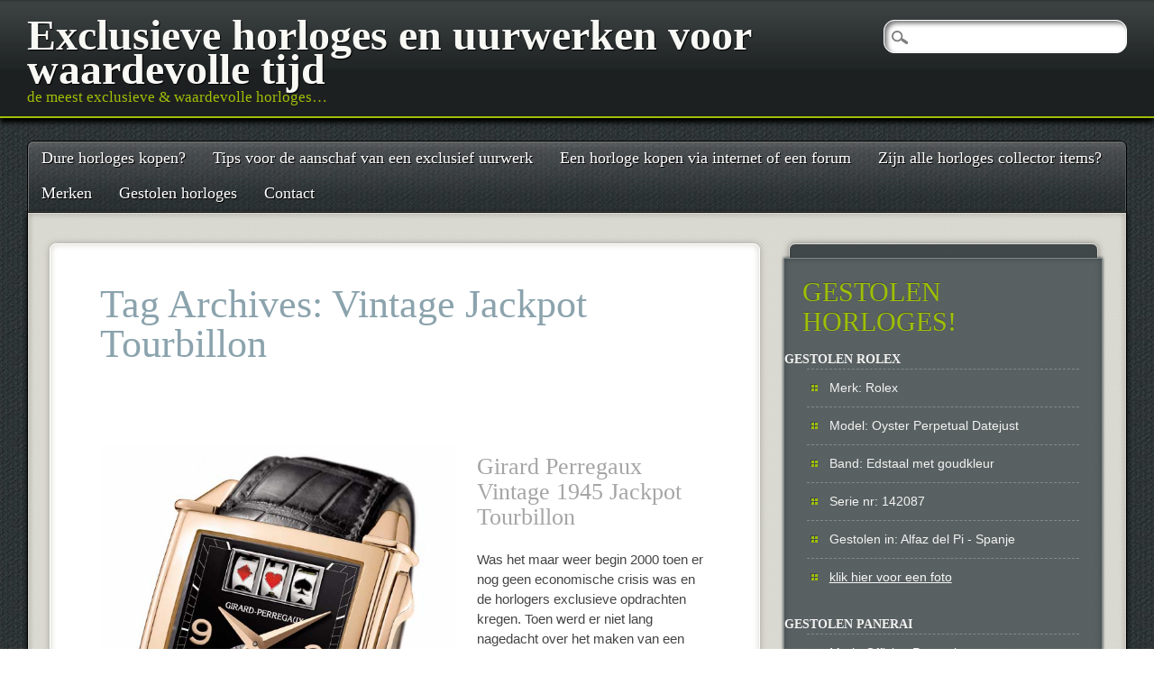

--- FILE ---
content_type: text/html; charset=UTF-8
request_url: https://www.waardevolletijd.nl/tag/vintage-jackpot-tourbillon/
body_size: 10295
content:
<!DOCTYPE html>
<html lang="nl-NL" class="no-js">
<head>
<meta charset="UTF-8" />
<meta name="viewport" content="width=device-width, initial-scale=1" />
<title>Vintage Jackpot Tourbillon Archives - Exclusieve horloges en uurwerken voor waardevolle tijd</title>
<link rel="profile" href="https://gmpg.org/xfn/11" />
<link rel="pingback" href="https://www.waardevolletijd.nl/xmlrpc.php" />


<meta name='robots' content='index, follow, max-image-preview:large, max-snippet:-1, max-video-preview:-1' />
	<style>img:is([sizes="auto" i], [sizes^="auto," i]) { contain-intrinsic-size: 3000px 1500px }</style>
	
	<!-- This site is optimized with the Yoast SEO plugin v25.6 - https://yoast.com/wordpress/plugins/seo/ -->
	<link rel="canonical" href="https://www.waardevolletijd.nl/tag/vintage-jackpot-tourbillon/" />
	<meta property="og:locale" content="nl_NL" />
	<meta property="og:type" content="article" />
	<meta property="og:title" content="Vintage Jackpot Tourbillon Archives - Exclusieve horloges en uurwerken voor waardevolle tijd" />
	<meta property="og:url" content="https://www.waardevolletijd.nl/tag/vintage-jackpot-tourbillon/" />
	<meta property="og:site_name" content="Exclusieve horloges en uurwerken voor waardevolle tijd" />
	<script type="application/ld+json" class="yoast-schema-graph">{"@context":"https://schema.org","@graph":[{"@type":"CollectionPage","@id":"https://www.waardevolletijd.nl/tag/vintage-jackpot-tourbillon/","url":"https://www.waardevolletijd.nl/tag/vintage-jackpot-tourbillon/","name":"Vintage Jackpot Tourbillon Archives - Exclusieve horloges en uurwerken voor waardevolle tijd","isPartOf":{"@id":"https://www.waardevolletijd.nl/#website"},"inLanguage":"nl-NL"},{"@type":"WebSite","@id":"https://www.waardevolletijd.nl/#website","url":"https://www.waardevolletijd.nl/","name":"Exclusieve horloges en uurwerken voor waardevolle tijd","description":"de meest exclusieve &amp; waardevolle horloges...","potentialAction":[{"@type":"SearchAction","target":{"@type":"EntryPoint","urlTemplate":"https://www.waardevolletijd.nl/?s={search_term_string}"},"query-input":{"@type":"PropertyValueSpecification","valueRequired":true,"valueName":"search_term_string"}}],"inLanguage":"nl-NL"}]}</script>
	<!-- / Yoast SEO plugin. -->


<link rel="alternate" type="application/rss+xml" title="Exclusieve horloges en uurwerken voor waardevolle tijd &raquo; feed" href="https://www.waardevolletijd.nl/feed/" />
<link rel="alternate" type="application/rss+xml" title="Exclusieve horloges en uurwerken voor waardevolle tijd &raquo; reacties feed" href="https://www.waardevolletijd.nl/comments/feed/" />
<link rel="alternate" type="application/rss+xml" title="Exclusieve horloges en uurwerken voor waardevolle tijd &raquo; Vintage Jackpot Tourbillon tag feed" href="https://www.waardevolletijd.nl/tag/vintage-jackpot-tourbillon/feed/" />
<script type="text/javascript">
/* <![CDATA[ */
window._wpemojiSettings = {"baseUrl":"https:\/\/s.w.org\/images\/core\/emoji\/15.0.3\/72x72\/","ext":".png","svgUrl":"https:\/\/s.w.org\/images\/core\/emoji\/15.0.3\/svg\/","svgExt":".svg","source":{"concatemoji":"https:\/\/www.waardevolletijd.nl\/wp-includes\/js\/wp-emoji-release.min.js?ver=a35379bf9f4f2975a409b06a616b8f3e"}};
/*! This file is auto-generated */
!function(i,n){var o,s,e;function c(e){try{var t={supportTests:e,timestamp:(new Date).valueOf()};sessionStorage.setItem(o,JSON.stringify(t))}catch(e){}}function p(e,t,n){e.clearRect(0,0,e.canvas.width,e.canvas.height),e.fillText(t,0,0);var t=new Uint32Array(e.getImageData(0,0,e.canvas.width,e.canvas.height).data),r=(e.clearRect(0,0,e.canvas.width,e.canvas.height),e.fillText(n,0,0),new Uint32Array(e.getImageData(0,0,e.canvas.width,e.canvas.height).data));return t.every(function(e,t){return e===r[t]})}function u(e,t,n){switch(t){case"flag":return n(e,"\ud83c\udff3\ufe0f\u200d\u26a7\ufe0f","\ud83c\udff3\ufe0f\u200b\u26a7\ufe0f")?!1:!n(e,"\ud83c\uddfa\ud83c\uddf3","\ud83c\uddfa\u200b\ud83c\uddf3")&&!n(e,"\ud83c\udff4\udb40\udc67\udb40\udc62\udb40\udc65\udb40\udc6e\udb40\udc67\udb40\udc7f","\ud83c\udff4\u200b\udb40\udc67\u200b\udb40\udc62\u200b\udb40\udc65\u200b\udb40\udc6e\u200b\udb40\udc67\u200b\udb40\udc7f");case"emoji":return!n(e,"\ud83d\udc26\u200d\u2b1b","\ud83d\udc26\u200b\u2b1b")}return!1}function f(e,t,n){var r="undefined"!=typeof WorkerGlobalScope&&self instanceof WorkerGlobalScope?new OffscreenCanvas(300,150):i.createElement("canvas"),a=r.getContext("2d",{willReadFrequently:!0}),o=(a.textBaseline="top",a.font="600 32px Arial",{});return e.forEach(function(e){o[e]=t(a,e,n)}),o}function t(e){var t=i.createElement("script");t.src=e,t.defer=!0,i.head.appendChild(t)}"undefined"!=typeof Promise&&(o="wpEmojiSettingsSupports",s=["flag","emoji"],n.supports={everything:!0,everythingExceptFlag:!0},e=new Promise(function(e){i.addEventListener("DOMContentLoaded",e,{once:!0})}),new Promise(function(t){var n=function(){try{var e=JSON.parse(sessionStorage.getItem(o));if("object"==typeof e&&"number"==typeof e.timestamp&&(new Date).valueOf()<e.timestamp+604800&&"object"==typeof e.supportTests)return e.supportTests}catch(e){}return null}();if(!n){if("undefined"!=typeof Worker&&"undefined"!=typeof OffscreenCanvas&&"undefined"!=typeof URL&&URL.createObjectURL&&"undefined"!=typeof Blob)try{var e="postMessage("+f.toString()+"("+[JSON.stringify(s),u.toString(),p.toString()].join(",")+"));",r=new Blob([e],{type:"text/javascript"}),a=new Worker(URL.createObjectURL(r),{name:"wpTestEmojiSupports"});return void(a.onmessage=function(e){c(n=e.data),a.terminate(),t(n)})}catch(e){}c(n=f(s,u,p))}t(n)}).then(function(e){for(var t in e)n.supports[t]=e[t],n.supports.everything=n.supports.everything&&n.supports[t],"flag"!==t&&(n.supports.everythingExceptFlag=n.supports.everythingExceptFlag&&n.supports[t]);n.supports.everythingExceptFlag=n.supports.everythingExceptFlag&&!n.supports.flag,n.DOMReady=!1,n.readyCallback=function(){n.DOMReady=!0}}).then(function(){return e}).then(function(){var e;n.supports.everything||(n.readyCallback(),(e=n.source||{}).concatemoji?t(e.concatemoji):e.wpemoji&&e.twemoji&&(t(e.twemoji),t(e.wpemoji)))}))}((window,document),window._wpemojiSettings);
/* ]]> */
</script>
<style id='wp-emoji-styles-inline-css' type='text/css'>

	img.wp-smiley, img.emoji {
		display: inline !important;
		border: none !important;
		box-shadow: none !important;
		height: 1em !important;
		width: 1em !important;
		margin: 0 0.07em !important;
		vertical-align: -0.1em !important;
		background: none !important;
		padding: 0 !important;
	}
</style>
<link rel='stylesheet' id='wp-block-library-css' href='https://www.waardevolletijd.nl/wp-includes/css/dist/block-library/style.min.css?ver=a35379bf9f4f2975a409b06a616b8f3e' type='text/css' media='all' />
<style id='classic-theme-styles-inline-css' type='text/css'>
/*! This file is auto-generated */
.wp-block-button__link{color:#fff;background-color:#32373c;border-radius:9999px;box-shadow:none;text-decoration:none;padding:calc(.667em + 2px) calc(1.333em + 2px);font-size:1.125em}.wp-block-file__button{background:#32373c;color:#fff;text-decoration:none}
</style>
<style id='global-styles-inline-css' type='text/css'>
:root{--wp--preset--aspect-ratio--square: 1;--wp--preset--aspect-ratio--4-3: 4/3;--wp--preset--aspect-ratio--3-4: 3/4;--wp--preset--aspect-ratio--3-2: 3/2;--wp--preset--aspect-ratio--2-3: 2/3;--wp--preset--aspect-ratio--16-9: 16/9;--wp--preset--aspect-ratio--9-16: 9/16;--wp--preset--color--black: #000000;--wp--preset--color--cyan-bluish-gray: #abb8c3;--wp--preset--color--white: #ffffff;--wp--preset--color--pale-pink: #f78da7;--wp--preset--color--vivid-red: #cf2e2e;--wp--preset--color--luminous-vivid-orange: #ff6900;--wp--preset--color--luminous-vivid-amber: #fcb900;--wp--preset--color--light-green-cyan: #7bdcb5;--wp--preset--color--vivid-green-cyan: #00d084;--wp--preset--color--pale-cyan-blue: #8ed1fc;--wp--preset--color--vivid-cyan-blue: #0693e3;--wp--preset--color--vivid-purple: #9b51e0;--wp--preset--gradient--vivid-cyan-blue-to-vivid-purple: linear-gradient(135deg,rgba(6,147,227,1) 0%,rgb(155,81,224) 100%);--wp--preset--gradient--light-green-cyan-to-vivid-green-cyan: linear-gradient(135deg,rgb(122,220,180) 0%,rgb(0,208,130) 100%);--wp--preset--gradient--luminous-vivid-amber-to-luminous-vivid-orange: linear-gradient(135deg,rgba(252,185,0,1) 0%,rgba(255,105,0,1) 100%);--wp--preset--gradient--luminous-vivid-orange-to-vivid-red: linear-gradient(135deg,rgba(255,105,0,1) 0%,rgb(207,46,46) 100%);--wp--preset--gradient--very-light-gray-to-cyan-bluish-gray: linear-gradient(135deg,rgb(238,238,238) 0%,rgb(169,184,195) 100%);--wp--preset--gradient--cool-to-warm-spectrum: linear-gradient(135deg,rgb(74,234,220) 0%,rgb(151,120,209) 20%,rgb(207,42,186) 40%,rgb(238,44,130) 60%,rgb(251,105,98) 80%,rgb(254,248,76) 100%);--wp--preset--gradient--blush-light-purple: linear-gradient(135deg,rgb(255,206,236) 0%,rgb(152,150,240) 100%);--wp--preset--gradient--blush-bordeaux: linear-gradient(135deg,rgb(254,205,165) 0%,rgb(254,45,45) 50%,rgb(107,0,62) 100%);--wp--preset--gradient--luminous-dusk: linear-gradient(135deg,rgb(255,203,112) 0%,rgb(199,81,192) 50%,rgb(65,88,208) 100%);--wp--preset--gradient--pale-ocean: linear-gradient(135deg,rgb(255,245,203) 0%,rgb(182,227,212) 50%,rgb(51,167,181) 100%);--wp--preset--gradient--electric-grass: linear-gradient(135deg,rgb(202,248,128) 0%,rgb(113,206,126) 100%);--wp--preset--gradient--midnight: linear-gradient(135deg,rgb(2,3,129) 0%,rgb(40,116,252) 100%);--wp--preset--font-size--small: 13px;--wp--preset--font-size--medium: 20px;--wp--preset--font-size--large: 36px;--wp--preset--font-size--x-large: 42px;--wp--preset--spacing--20: 0.44rem;--wp--preset--spacing--30: 0.67rem;--wp--preset--spacing--40: 1rem;--wp--preset--spacing--50: 1.5rem;--wp--preset--spacing--60: 2.25rem;--wp--preset--spacing--70: 3.38rem;--wp--preset--spacing--80: 5.06rem;--wp--preset--shadow--natural: 6px 6px 9px rgba(0, 0, 0, 0.2);--wp--preset--shadow--deep: 12px 12px 50px rgba(0, 0, 0, 0.4);--wp--preset--shadow--sharp: 6px 6px 0px rgba(0, 0, 0, 0.2);--wp--preset--shadow--outlined: 6px 6px 0px -3px rgba(255, 255, 255, 1), 6px 6px rgba(0, 0, 0, 1);--wp--preset--shadow--crisp: 6px 6px 0px rgba(0, 0, 0, 1);}:where(.is-layout-flex){gap: 0.5em;}:where(.is-layout-grid){gap: 0.5em;}body .is-layout-flex{display: flex;}.is-layout-flex{flex-wrap: wrap;align-items: center;}.is-layout-flex > :is(*, div){margin: 0;}body .is-layout-grid{display: grid;}.is-layout-grid > :is(*, div){margin: 0;}:where(.wp-block-columns.is-layout-flex){gap: 2em;}:where(.wp-block-columns.is-layout-grid){gap: 2em;}:where(.wp-block-post-template.is-layout-flex){gap: 1.25em;}:where(.wp-block-post-template.is-layout-grid){gap: 1.25em;}.has-black-color{color: var(--wp--preset--color--black) !important;}.has-cyan-bluish-gray-color{color: var(--wp--preset--color--cyan-bluish-gray) !important;}.has-white-color{color: var(--wp--preset--color--white) !important;}.has-pale-pink-color{color: var(--wp--preset--color--pale-pink) !important;}.has-vivid-red-color{color: var(--wp--preset--color--vivid-red) !important;}.has-luminous-vivid-orange-color{color: var(--wp--preset--color--luminous-vivid-orange) !important;}.has-luminous-vivid-amber-color{color: var(--wp--preset--color--luminous-vivid-amber) !important;}.has-light-green-cyan-color{color: var(--wp--preset--color--light-green-cyan) !important;}.has-vivid-green-cyan-color{color: var(--wp--preset--color--vivid-green-cyan) !important;}.has-pale-cyan-blue-color{color: var(--wp--preset--color--pale-cyan-blue) !important;}.has-vivid-cyan-blue-color{color: var(--wp--preset--color--vivid-cyan-blue) !important;}.has-vivid-purple-color{color: var(--wp--preset--color--vivid-purple) !important;}.has-black-background-color{background-color: var(--wp--preset--color--black) !important;}.has-cyan-bluish-gray-background-color{background-color: var(--wp--preset--color--cyan-bluish-gray) !important;}.has-white-background-color{background-color: var(--wp--preset--color--white) !important;}.has-pale-pink-background-color{background-color: var(--wp--preset--color--pale-pink) !important;}.has-vivid-red-background-color{background-color: var(--wp--preset--color--vivid-red) !important;}.has-luminous-vivid-orange-background-color{background-color: var(--wp--preset--color--luminous-vivid-orange) !important;}.has-luminous-vivid-amber-background-color{background-color: var(--wp--preset--color--luminous-vivid-amber) !important;}.has-light-green-cyan-background-color{background-color: var(--wp--preset--color--light-green-cyan) !important;}.has-vivid-green-cyan-background-color{background-color: var(--wp--preset--color--vivid-green-cyan) !important;}.has-pale-cyan-blue-background-color{background-color: var(--wp--preset--color--pale-cyan-blue) !important;}.has-vivid-cyan-blue-background-color{background-color: var(--wp--preset--color--vivid-cyan-blue) !important;}.has-vivid-purple-background-color{background-color: var(--wp--preset--color--vivid-purple) !important;}.has-black-border-color{border-color: var(--wp--preset--color--black) !important;}.has-cyan-bluish-gray-border-color{border-color: var(--wp--preset--color--cyan-bluish-gray) !important;}.has-white-border-color{border-color: var(--wp--preset--color--white) !important;}.has-pale-pink-border-color{border-color: var(--wp--preset--color--pale-pink) !important;}.has-vivid-red-border-color{border-color: var(--wp--preset--color--vivid-red) !important;}.has-luminous-vivid-orange-border-color{border-color: var(--wp--preset--color--luminous-vivid-orange) !important;}.has-luminous-vivid-amber-border-color{border-color: var(--wp--preset--color--luminous-vivid-amber) !important;}.has-light-green-cyan-border-color{border-color: var(--wp--preset--color--light-green-cyan) !important;}.has-vivid-green-cyan-border-color{border-color: var(--wp--preset--color--vivid-green-cyan) !important;}.has-pale-cyan-blue-border-color{border-color: var(--wp--preset--color--pale-cyan-blue) !important;}.has-vivid-cyan-blue-border-color{border-color: var(--wp--preset--color--vivid-cyan-blue) !important;}.has-vivid-purple-border-color{border-color: var(--wp--preset--color--vivid-purple) !important;}.has-vivid-cyan-blue-to-vivid-purple-gradient-background{background: var(--wp--preset--gradient--vivid-cyan-blue-to-vivid-purple) !important;}.has-light-green-cyan-to-vivid-green-cyan-gradient-background{background: var(--wp--preset--gradient--light-green-cyan-to-vivid-green-cyan) !important;}.has-luminous-vivid-amber-to-luminous-vivid-orange-gradient-background{background: var(--wp--preset--gradient--luminous-vivid-amber-to-luminous-vivid-orange) !important;}.has-luminous-vivid-orange-to-vivid-red-gradient-background{background: var(--wp--preset--gradient--luminous-vivid-orange-to-vivid-red) !important;}.has-very-light-gray-to-cyan-bluish-gray-gradient-background{background: var(--wp--preset--gradient--very-light-gray-to-cyan-bluish-gray) !important;}.has-cool-to-warm-spectrum-gradient-background{background: var(--wp--preset--gradient--cool-to-warm-spectrum) !important;}.has-blush-light-purple-gradient-background{background: var(--wp--preset--gradient--blush-light-purple) !important;}.has-blush-bordeaux-gradient-background{background: var(--wp--preset--gradient--blush-bordeaux) !important;}.has-luminous-dusk-gradient-background{background: var(--wp--preset--gradient--luminous-dusk) !important;}.has-pale-ocean-gradient-background{background: var(--wp--preset--gradient--pale-ocean) !important;}.has-electric-grass-gradient-background{background: var(--wp--preset--gradient--electric-grass) !important;}.has-midnight-gradient-background{background: var(--wp--preset--gradient--midnight) !important;}.has-small-font-size{font-size: var(--wp--preset--font-size--small) !important;}.has-medium-font-size{font-size: var(--wp--preset--font-size--medium) !important;}.has-large-font-size{font-size: var(--wp--preset--font-size--large) !important;}.has-x-large-font-size{font-size: var(--wp--preset--font-size--x-large) !important;}
:where(.wp-block-post-template.is-layout-flex){gap: 1.25em;}:where(.wp-block-post-template.is-layout-grid){gap: 1.25em;}
:where(.wp-block-columns.is-layout-flex){gap: 2em;}:where(.wp-block-columns.is-layout-grid){gap: 2em;}
:root :where(.wp-block-pullquote){font-size: 1.5em;line-height: 1.6;}
</style>
<link rel='stylesheet' id='cptch_stylesheet-css' href='https://www.waardevolletijd.nl/wp-content/plugins/captcha/css/front_end_style.css?ver=4.4.5' type='text/css' media='all' />
<link rel='stylesheet' id='dashicons-css' href='https://www.waardevolletijd.nl/wp-includes/css/dashicons.min.css?ver=a35379bf9f4f2975a409b06a616b8f3e' type='text/css' media='all' />
<link rel='stylesheet' id='cptch_desktop_style-css' href='https://www.waardevolletijd.nl/wp-content/plugins/captcha/css/desktop_style.css?ver=4.4.5' type='text/css' media='all' />
<link rel='stylesheet' id='contact-form-7-css' href='https://www.waardevolletijd.nl/wp-content/plugins/contact-form-7/includes/css/styles.css?ver=6.1' type='text/css' media='all' />
<link rel='stylesheet' id='pinblack_style-css' href='https://www.waardevolletijd.nl/wp-content/themes/pinblack/style.css?ver=a35379bf9f4f2975a409b06a616b8f3e' type='text/css' media='all' />
<script type="text/javascript" src="https://www.waardevolletijd.nl/wp-content/themes/pinblack/library/js/modernizr-2.6.2.min.js?ver=2.6.2" id="modernizr-js"></script>
<script type="text/javascript" src="https://www.waardevolletijd.nl/wp-includes/js/jquery/jquery.min.js?ver=3.7.1" id="jquery-core-js"></script>
<script type="text/javascript" src="https://www.waardevolletijd.nl/wp-includes/js/jquery/jquery-migrate.min.js?ver=3.4.1" id="jquery-migrate-js"></script>
<link rel="https://api.w.org/" href="https://www.waardevolletijd.nl/wp-json/" /><link rel="alternate" title="JSON" type="application/json" href="https://www.waardevolletijd.nl/wp-json/wp/v2/tags/54" /><link rel="EditURI" type="application/rsd+xml" title="RSD" href="https://www.waardevolletijd.nl/xmlrpc.php?rsd" />

<style type="text/css">.recentcomments a{display:inline !important;padding:0 !important;margin:0 !important;}</style>
<!-- Dynamic Widgets by QURL loaded - http://www.dynamic-widgets.com //-->
<style id="sccss">#loading{display:none;}</style></head>

<body data-rsssl=1 class="archive tag tag-vintage-jackpot-tourbillon tag-54 single-author">

	<header id="branding" role="banner">
      <div id="inner-header" class="clearfix">
		<hgroup id="site-heading">
			<h1 id="site-title"><a href="https://www.waardevolletijd.nl/" title="Exclusieve horloges en uurwerken voor waardevolle tijd" rel="home">Exclusieve horloges en uurwerken voor waardevolle tijd</a></h1>
			<h2 id="site-description">de meest exclusieve &amp; waardevolle horloges&#8230;</h2>
		</hgroup>
      </div>
	</header><!-- #branding -->

<div id="container">

	<nav id="access" role="navigation">
        <h1 class="assistive-text section-heading">Main menu</h1>
        <div class="skip-link screen-reader-text"><a href="#content" title="Skip to content">Skip to content</a></div>

        <div class="menu"><ul id="menu-exclusieve-horloges" class="menu"><li id="menu-item-229" class="menu-item menu-item-type-post_type menu-item-object-page menu-item-229"><a href="https://www.waardevolletijd.nl/een-duur-horloge-kopen/" title="een duur horloge kopen">Dure horloges kopen?</a></li>
<li id="menu-item-227" class="menu-item menu-item-type-post_type menu-item-object-page menu-item-227"><a href="https://www.waardevolletijd.nl/tips-voor-de-aanschaf-van-een-exclusief-uurwerk/" title="Exclusieve horloges kopen">Tips voor de aanschaf van een exclusief uurwerk</a></li>
<li id="menu-item-228" class="menu-item menu-item-type-post_type menu-item-object-page menu-item-228"><a href="https://www.waardevolletijd.nl/horloge-kopen-via-internetveiling-of-een-forum/" title="Horloge kopen via internet">Een horloge kopen via internet of een forum</a></li>
<li id="menu-item-254" class="menu-item menu-item-type-post_type menu-item-object-page menu-item-254"><a href="https://www.waardevolletijd.nl/exclusieve-horloges-zijn-collector-items/" title="Horloge Collectors Item">Zijn alle horloges collector items?</a></li>
<li id="menu-item-368" class="menu-item menu-item-type-taxonomy menu-item-object-category menu-item-368"><a href="https://www.waardevolletijd.nl/category/exclusieve-horloge-merken/" title="Exclusieve merken">Merken</a></li>
<li id="menu-item-874" class="menu-item menu-item-type-post_type menu-item-object-page menu-item-874"><a href="https://www.waardevolletijd.nl/gestolen-horloges/">Gestolen horloges</a></li>
<li id="menu-item-598" class="menu-item menu-item-type-post_type menu-item-object-page menu-item-598"><a href="https://www.waardevolletijd.nl/contact/" title="Contect">Contact</a></li>
</ul></div>        <form role="search" method="get" id="searchform" class="searchform" action="https://www.waardevolletijd.nl/">
				<div>
					<label class="screen-reader-text" for="s">Zoeken naar:</label>
					<input type="text" value="" name="s" id="s" />
					<input type="submit" id="searchsubmit" value="Zoeken" />
				</div>
			</form>    </nav><!-- #access -->


    <div id="content" class="clearfix">
        
        <div id="main" class="col620 clearfix" role="main">

			
				<header class="page-header">
					<h1 class="page-title">Tag Archives: <span>Vintage Jackpot Tourbillon</span></h1>

									</header>

				

								
					
<article id="post-347" class="post-347 post type-post status-publish format-image hentry category-girard-perregaux tag-girard-perregaux-horloge tag-girard-perregaux-vintage-1945-jackpot-tourbillon tag-vintage-jackpot-tourbillon post_format-post-format-image">
	<header class="entry-header">
		<h1 class="entry-title"><a href="https://www.waardevolletijd.nl/girard-perregaux/vintage-1945-jackpot-tourbillon/" title="Permalink to Vintage 1945 Jackpot Tourbillon" rel="bookmark">Vintage 1945 Jackpot Tourbillon</a></h1>
	</header><!-- .entry-header -->

	<div class="entry-content post_content">
		<p><img fetchpriority="high" decoding="async" class="alignleft  wp-image-351" title="Girard Perregaux Vintage 1945 Jackpot Tourbillon" src="https://www.waardevolletijd.nl/wp-content/uploads/2012/08/Girard-Perregaux-Vintage-1945-Jackpot-Tourbillon1.jpg" alt="Girard Perregaux Vintage 1945 Jackpot Tourbillon" width="396" height="560" /></p>
<h2>Girard Perregaux Vintage 1945 Jackpot Tourbillon</h2>
<p>Was het maar weer begin 2000 toen er nog geen economische crisis was en de horlogers exclusieve opdrachten kregen. Toen werd er niet lang nagedacht over het maken van een exclusief uurwerk van enkele honderdduizenden euro&#8217;s. Zo ook met de &#8220;Girard Perregaux Vintage 1945 Jackpot Tourbillon&#8221;.</p>
<p>Dit horloge werd ook gemaakt in die periode (2007) toen horlogers nog in de veronderstelling waren dat het niet uitmaakte wat men ontwierp, er was tenslotte altijd wel iemand die het zou kopen.</p>
<p>Deze Jackpot Tourbillon heeft een uurwerk met een echte fruitautomaat erin verwerkt. Zelfs de bellen na het rollen klinken echt (luister maar in het filmpje onderaan deze tekst) en de eerlijkheid gebied mij om te zeggen dat ik het zelf een fantastisch horloge vind.</p>
<h3>18 karaat gouden éénarmige bandiet</h3>
<p>Het horloge, uitgevoerd in 18 karaats rose goud, werd geplaatst in de kast van de Vintage 1945 Girard-Perregaux&#8217;s XXL. Door zijn afmetingen en rechthoekige vorm heeft deze in de verte een uiterlijk van en ouderwetse speelautomaat. Het mechanisme dat de rollen aandrijft is een vernuftig maar complex stukje techniek dat niet minder dan 125 verschillende combinaties kan laten verschijnen.</p>
<p>Net als met een echte jackpot kast uit vroeger tijden zit er aan de rechterkant een arm die de speelautomaat laat spelen en de rollen een slinger geeft. Een ultiem en zeer exclusief speeltje voor de &#8220;happy few&#8221; want het prijskaartje van deze Girard Perregaux Vintage 1945 Jackpot Tourbillon is niet mals&#8230; $625.000!</p>
<p><strong>Complicaties met een hoofldetter C</strong></p>
<p><a href="https://www.waardevolletijd.nl/wp-content/uploads/2012/08/girard-perregaux-jackpot-movement.jpg"><img decoding="async" class="alignleft  wp-image-355" title="Girard Perregaux jackpot uurwerk" src="https://www.waardevolletijd.nl/wp-content/uploads/2012/08/girard-perregaux-jackpot-movement.jpg" alt="Girard Perregaux Jackpot Tourbillon uurwerk" width="320" height="278" srcset="https://www.waardevolletijd.nl/wp-content/uploads/2012/08/girard-perregaux-jackpot-movement.jpg 400w, https://www.waardevolletijd.nl/wp-content/uploads/2012/08/girard-perregaux-jackpot-movement-300x260.jpg 300w" sizes="(max-width: 320px) 100vw, 320px" /></a>Om een eenarmige bandiet te verwerken in een gokkast is al geen makkelijke opgave maar om dit mechanisme te bouwen in een horloge brengt natuurlijk nog veel meer complicaties met zich mee.</p>
<p>Daar waar complicaties in de horlogery normaal staat voor extra toevoegingen als maandstonden, een chronograaf of &#8220;perpetuelle date&#8221; is er met dit horloge een dimensie bijgekomen, complicatie met een hoofdletter C.</p>
<p>Het uurwerk de GP-FAY08, bij Girard-Perregaux in huis gefabriceerd, is werkelijk schitterend en zichtbaar door het saffieren venster dat de achterkant van de kast bedekt. Je kunt bijna het hamertje zien dat het belletje aantikt als een rol op zijn plaats stopt.</p>
<p>Kijkend naar de Jackpot Tourbillon is het bijna ondenkbaar dat dit soort horloges in de toekomst nog gemaakt gaan worden. Natuurlijk zijn er horloges die veel duurder zijn maar dat zijn meestal horloges met hele andere specificaties dan dit model van Girard Perregaux.</p>
<p><strong>De Jackpot Tourbillon is beslist geen speelgoed</strong></p>
<p>Alhoewel het horloge er op het eerste gezicht misschien uit ziet als een gadget is dit beslist niet zo. Laat je niet misleiden door de speelgoed jackpot want zoals geschreven dit exclusieve horloge is natuurlijk een meesterwerk afkomstig van en serieuze horloger van naam.</p>
<p>Het huis van Girard Perregaux heeft wel meer hele exclusieve modellen op haar naam staan en ook deze valt onder de zeer exclusieve meesterwerken daar doet het speelautmaatje niks aan af. Er zijn er maar een handjevol van gemaakt en het is dus niet ondenkbaar dat dit meesterwerk in de toekomst behoorlijk in waarde gaat stijgen.</p>
<p><strong>De Vintage 1945 Tourbillon &#8220;Jackpot&#8221; in actie</strong></p>
<div><iframe src="https://www.youtube.com/embed/oznropwafnM?rel=0" frameborder="0" width="560" height="315"></iframe></div>
<p><strong>Specificaties:</strong></p>
<p><strong>Kast:</strong><br />
18k pink rose goud<br />
<strong>Afmetingen:</strong><br />
43.00 x 43.95 x 17.30 mm<br />
<strong>Venster:</strong><br />
Antireflecterend saffier kristal (ook aan de achterzijde)<br />
<strong>Waterbestendig:</strong><br />
30 mtr<br />
<strong>Uurwerk:</strong><br />
Girard Perregaux GP-FAY08, Jackpot Tourbillon met gouden brug, mechanisch en handmatig op te winden,<br />
<strong>Calibre:</strong><br />
38.60 x 32.60 mm, 21,600 vibraties/uur (3 Hz)<br />
<strong>Power reserve:</strong><br />
minimum 96 uur (4 dagen)<br />
<strong>Functies:</strong><br />
Uren, minuten, en seconden op de Tourbillon, eenarmige bandiet en bedieningsarm<br />
<strong>Band:</strong><br />
Krokodillenlederen band met gebogen sluiting</p>
			</div><!-- .entry-content -->

	<footer class="entry-meta">
		<span class="sep">Posted on </span><a href="https://www.waardevolletijd.nl/girard-perregaux/vintage-1945-jackpot-tourbillon/" title="9:54 pm" rel="bookmark"><time class="entry-date" datetime="2012-08-07T21:54:44+00:00">augustus 7, 2012</time></a><span class="byline"> <span class="sep"> by </span> <span class="author vcard"><a class="url fn n" href="https://www.waardevolletijd.nl/author/olaf/" title="View all posts by Olaf" rel="author">Olaf</a></span></span>				<span class="sep"> | </span>
		<span class="comments-link"><a href="https://www.waardevolletijd.nl/girard-perregaux/vintage-1945-jackpot-tourbillon/#respond">Leave a comment</a></span>
					</footer><!-- #entry-meta -->
</article><!-- #post-347 -->

				
				
			
        </div> <!-- end #main -->

        		<div id="sidebar" class="widget-area col300" role="complementary">
        
          <div class="sidebar-content">
        
						<aside id="custom_html-2" class="widget_text widget widget_custom_html"><h2 class="widget-title">GESTOLEN HORLOGES!</h2><div class="textwidget custom-html-widget"><p><strong>GESTOLEN ROLEX</strong><ul>
<li>Merk: Rolex</li>
<li>Model: Oyster Perpetual Datejust</li>
<li>Band: Edstaal met goudkleur</li>
<li>Serie nr: 142087</li>
<li>Gestolen in: Alfaz del Pi - Spanje</li>
<li><a href="https://www.waardevolletijd.nl/wp-content/uploads/2017/12/rolex-oyster-perpetual-datejust-gestolen.jpg" target="_blank">klik hier voor een foto</a></li>
</ul>
</p><br />
<p><strong>GESTOLEN PANERAI</strong>
<ul>
<li>Merk: Officine Panerai</li>
<li>Model: Luminor 44 Power Reserve PAM90</li>
<li>Band: Zwart-leder met witte stiksels</li>
<li>Serie nr: OP6762 BB1428288</li>
</ul>
</p>
<p align="justify">Is een van deze horloges aan jou aangeboden of weet jij misschien waar het nu is laat het ons dan weten via ons contactformulier.</p></div></aside><aside id="categories-2" class="widget widget_categories"><h2 class="widget-title">Horloge makers</h2>
			<ul>
					<li class="cat-item cat-item-5"><a href="https://www.waardevolletijd.nl/category/audemars-piguet/">Audemars Piquet</a>
</li>
	<li class="cat-item cat-item-132"><a href="https://www.waardevolletijd.nl/category/bell-and-ross/">Bell&amp;Ross</a>
</li>
	<li class="cat-item cat-item-16"><a href="https://www.waardevolletijd.nl/category/bulgari/">Bulgari</a>
</li>
	<li class="cat-item cat-item-22"><a href="https://www.waardevolletijd.nl/category/christiaan-van-der-klaauw/">Christiaan van der Klaauw</a>
</li>
	<li class="cat-item cat-item-70"><a href="https://www.waardevolletijd.nl/category/de-bethune/">De Bethune</a>
</li>
	<li class="cat-item cat-item-56"><a href="https://www.waardevolletijd.nl/category/exclusieve-horloge-merken/">Exclusieve horloge merken</a>
</li>
	<li class="cat-item cat-item-52"><a href="https://www.waardevolletijd.nl/category/girard-perregaux/">Girard Perregaux</a>
</li>
	<li class="cat-item cat-item-20"><a href="https://www.waardevolletijd.nl/category/giuliano-mazzuoli/">Giuliano Mazzuoli</a>
</li>
	<li class="cat-item cat-item-67"><a href="https://www.waardevolletijd.nl/category/graham/">Graham</a>
</li>
	<li class="cat-item cat-item-27"><a href="https://www.waardevolletijd.nl/category/greubel-forsey/">Greubel Forsey</a>
</li>
	<li class="cat-item cat-item-98"><a href="https://www.waardevolletijd.nl/category/horloge-beurzen/">Horloge beurzen</a>
</li>
	<li class="cat-item cat-item-10"><a href="https://www.waardevolletijd.nl/category/iwc/">IWC</a>
</li>
	<li class="cat-item cat-item-81"><a href="https://www.waardevolletijd.nl/category/meistersinger/">Meistersinger</a>
</li>
	<li class="cat-item cat-item-14"><a href="https://www.waardevolletijd.nl/category/omega/">Omega</a>
</li>
	<li class="cat-item cat-item-25"><a href="https://www.waardevolletijd.nl/category/panerai/">Panerai</a>
</li>
	<li class="cat-item cat-item-8"><a href="https://www.waardevolletijd.nl/category/patek-philippe/">Patek Philippe</a>
</li>
	<li class="cat-item cat-item-57"><a href="https://www.waardevolletijd.nl/category/ressence/">Ressence</a>
</li>
	<li class="cat-item cat-item-61"><a href="https://www.waardevolletijd.nl/category/ulysse-nardin/">Ulysse Nardin</a>
</li>
	<li class="cat-item cat-item-107"><a href="https://www.waardevolletijd.nl/category/urwerk/">Urwerk</a>
</li>
	<li class="cat-item cat-item-106"><a href="https://www.waardevolletijd.nl/category/vianney-halter/">Vianney Halter</a>
</li>
	<li class="cat-item cat-item-17"><a href="https://www.waardevolletijd.nl/category/zenith/">Zenith</a>
</li>
			</ul>

			</aside><aside id="text-3" class="widget widget_text"><h2 class="widget-title">Horloges te koop</h2>			<div class="textwidget"><div align="center"><ul><li><a rel="nofollow" target="_blank" href="http://www.amazon.co.uk/gp/product/B00K78FB6I/ref=as_li_tl?ie=UTF8&camp=1634&creative=6738&creativeASIN=B00K78FB6I&linkCode=as2&tag=waardepag3-21">Panerai PAM395 Radiomir 8 Days GMT Oro Rosso Automatic</a></li><li><a rel="nofollow" href="https://www.amazon.co.uk/gp/product/B00P7UEPDG/ref=as_li_tl?ie=UTF8&camp=1634&creative=6738&creativeASIN=B00P7UEPDG&linkCode=as2&tag=waardepag3-21">IWC Aquatimer</a>
</li><li><a rel="nofollow" target="_blank" href="http://www.amazon.co.uk/gp/product/B0042SNZL2/ref=as_li_tl?ie=UTF8&camp=1634&creative=6738&creativeASIN=B0042SNZL2&linkCode=as2&tag=waardepag3-21">Rolex Submariner 116610</a></li><li><a rel="nofollow" href="https://www.amazon.co.uk/gp/product/B01AW2D3AO/ref=as_li_tl?ie=UTF8&camp=1634&creative=6738&creativeASIN=B01AW2D3AO&linkCode=as2&tag=waardepag3-21">Seiko Prospex SEA Marinemaster Professional</a>
</li></div>
</div>
		</aside><aside id="pages-2" class="widget widget_pages"><h2 class="widget-title">Pagina&#8217;s</h2>
			<ul>
				<li class="page_item page-item-596"><a href="https://www.waardevolletijd.nl/contact/">Contact</a></li>
<li class="page_item page-item-278"><a href="https://www.waardevolletijd.nl/cosc-certificaat-voor-uurwerken-in-horloges/">COSC certificaat voor uurwerken in horloges</a></li>
<li class="page_item page-item-155"><a href="https://www.waardevolletijd.nl/een-duur-horloge-kopen/">Een duur horloge kopen</a></li>
<li class="page_item page-item-230"><a href="https://www.waardevolletijd.nl/exclusieve-horloges-zijn-collector-items/">Exclusieve horloges zijn collector items</a></li>
<li class="page_item page-item-859"><a href="https://www.waardevolletijd.nl/gestolen-horloges/">Gestolen horloges</a></li>
<li class="page_item page-item-183"><a href="https://www.waardevolletijd.nl/horloge-kopen-via-internetveiling-of-een-forum/">Horloge kopen via internetveiling of een forum</a></li>
<li class="page_item page-item-195"><a href="https://www.waardevolletijd.nl/tips-voor-de-aanschaf-van-een-exclusief-uurwerk/">Tips voor de aanschaf van een exclusief uurwerk</a></li>
<li class="page_item page-item-442"><a href="https://www.waardevolletijd.nl/horloge-met-hoge-inruilwaarde/">Wanneer heeft een horloge een hoge inruilwaarde</a></li>
			</ul>

			</aside><aside id="text-2" class="widget widget_text"><h2 class="widget-title">Kopen of Verkopen</h2>			<div class="textwidget"><div align="center"><a target="_blank" href="http://www.chrono24.com"><img src="https://www.chrono24.com/images/c24banners/c24banner_234x60_blue_en.gif" width="234" height="60" border="0" alt="Chrono24 - The World's Watch Market" /></a></div></div>
		</aside>
		<aside id="recent-posts-2" class="widget widget_recent_entries">
		<h2 class="widget-title">Recente berichten</h2>
		<ul>
											<li>
					<a href="https://www.waardevolletijd.nl/audemars-piguet/royal-oak-equation-of-time-26603orood092cr01/">Royal Oak &#8211; Equation of Time</a>
									</li>
											<li>
					<a href="https://www.waardevolletijd.nl/patek-philippe/nautilus/">Patek Philippe Nautilus</a>
									</li>
											<li>
					<a href="https://www.waardevolletijd.nl/bell-and-ross/br03-rafale/">Bell&#038;Ross BR-03 Rafale</a>
									</li>
											<li>
					<a href="https://www.waardevolletijd.nl/omega/seamaster-bullhead/">Omega Seamaster Bullhead</a>
									</li>
											<li>
					<a href="https://www.waardevolletijd.nl/audemars-piguet/audemars-piguet/">Audemars Piguet</a>
									</li>
					</ul>

		</aside><aside id="recent-comments-2" class="widget widget_recent_comments"><h2 class="widget-title">Recente reacties</h2><ul id="recentcomments"></ul></aside>          </div>
          
		</div><!-- #secondary .widget-area -->

    </div> <!-- end #content -->
        
</div>

<footer id="colophon" role="contentinfo">
    <div id="site-generator">
        &copy; Exclusieve horloges en uurwerken voor waardevolle tijd		    </div>
</footer>
    
<script type="text/javascript" src="https://www.waardevolletijd.nl/wp-includes/js/dist/hooks.min.js?ver=4d63a3d491d11ffd8ac6" id="wp-hooks-js"></script>
<script type="text/javascript" src="https://www.waardevolletijd.nl/wp-includes/js/dist/i18n.min.js?ver=5e580eb46a90c2b997e6" id="wp-i18n-js"></script>
<script type="text/javascript" id="wp-i18n-js-after">
/* <![CDATA[ */
wp.i18n.setLocaleData( { 'text direction\u0004ltr': [ 'ltr' ] } );
/* ]]> */
</script>
<script type="text/javascript" src="https://www.waardevolletijd.nl/wp-content/plugins/contact-form-7/includes/swv/js/index.js?ver=6.1" id="swv-js"></script>
<script type="text/javascript" id="contact-form-7-js-translations">
/* <![CDATA[ */
( function( domain, translations ) {
	var localeData = translations.locale_data[ domain ] || translations.locale_data.messages;
	localeData[""].domain = domain;
	wp.i18n.setLocaleData( localeData, domain );
} )( "contact-form-7", {"translation-revision-date":"2025-06-26 09:46:55+0000","generator":"GlotPress\/4.0.1","domain":"messages","locale_data":{"messages":{"":{"domain":"messages","plural-forms":"nplurals=2; plural=n != 1;","lang":"nl"},"This contact form is placed in the wrong place.":["Dit contactformulier staat op de verkeerde plek."],"Error:":["Fout:"]}},"comment":{"reference":"includes\/js\/index.js"}} );
/* ]]> */
</script>
<script type="text/javascript" id="contact-form-7-js-before">
/* <![CDATA[ */
var wpcf7 = {
    "api": {
        "root": "https:\/\/www.waardevolletijd.nl\/wp-json\/",
        "namespace": "contact-form-7\/v1"
    }
};
/* ]]> */
</script>
<script type="text/javascript" src="https://www.waardevolletijd.nl/wp-content/plugins/contact-form-7/includes/js/index.js?ver=6.1" id="contact-form-7-js"></script>
<script type="text/javascript" src="https://www.waardevolletijd.nl/wp-includes/js/imagesloaded.min.js?ver=5.0.0" id="imagesloaded-js"></script>
<script type="text/javascript" src="https://www.waardevolletijd.nl/wp-includes/js/masonry.min.js?ver=4.2.2" id="masonry-js"></script>
<script type="text/javascript" src="https://www.waardevolletijd.nl/wp-content/themes/pinblack/library/js/scripts.js?ver=1.0.0" id="pinblack_custom_js-js"></script>

</body>
</html>